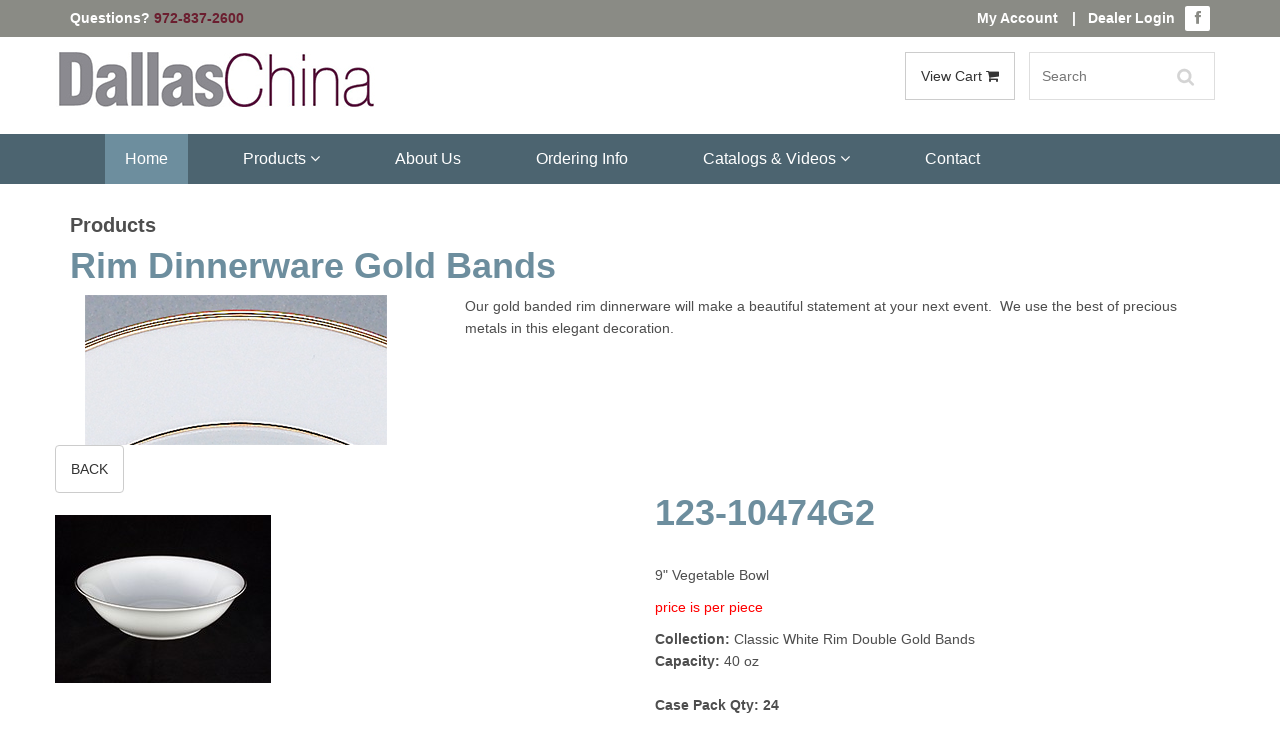

--- FILE ---
content_type: text/html
request_url: https://dallaschina.com/AWSProducts/3617-C-224-P-0/123-10474G2
body_size: 45094
content:
<!DOCTYPE html>
<html lang="en">
<head>
<!-- Already Current --><!-- Already Current -->

<title>123-10474G2</title>
<meta content="123-10474G2 123-10474G2" name="description" />
<meta content="Laser Etching Services, Restaurant dinnerware, Custom Dinnerware, Casual Dinnerware, China Dinnerware, custom ceramic plate, custom ceramic plates, custom china plates, custom china set, custom chinaware, custom dinnerware sets, custom dishes, custom fine china, custom restaurant plates, Everyday Dinnerware, Fine Dinnerware, Porcelain Blanks, China painting supplies, porcelain painting supplies, Square Dinnerware, vitrified porcelain dinnerware, china blanks, china dinnerware sets, porcelain dinnerware, porcelain blanks, restaurant dishware, restaurant quality dinnerware, catering dinnerware, ceramic dinnerware, banquet dinnerware manufacturers, banquet dinnerware suppliers, ceramic dinnerware suppliers, custom dinnerware manufacturers, custom dinnerware suppliers, porcelain ornament manufacturers, square dinnerware suppliers, vitrified porcelain dinnerware suppliers, vitrified porcelain dinnerware manufacturers, custom decorated dinnerware, custom decorated glassware, custom decorated mugs, custom dolomite products, custom glass products, custom stoneware products, custom terra cotta productes, decorative accessories, glass lamps, glass shades, glass vases, glassware, porcelain ornaments, porcelain tile, Vases, restaurant quality dinnerware sets, custom porcelain" name="keywords" />
 

	<meta charset="utf-8">
    <meta name="viewport" content="width=device-width, initial-scale=1.0">
	
	<!-- core CSS -->
    <link href="/css/bootstrap.min.css" rel="stylesheet">
    <link href="/css/font-awesome.min.css" rel="stylesheet">
    <link href="/css/animate.min.css" rel="stylesheet">
    <link href="/css/prettyPhoto.css" rel="stylesheet">
    <link href="/css/main.css" rel="stylesheet">
    <link href="/css/custom.css" rel="stylesheet">

    <!--[if lt IE 9]>
    <script src="/js/html5shiv.js"></script>
    <script src="/js/respond.min.js"></script>
    <![endif]-->       
    <link rel="shortcut icon" href="/favicon.ico">
    <link rel="apple-touch-icon-precomposed" sizes="144x144" href="/images/ico/apple-touch-icon-144-precomposed.png">
    <link rel="apple-touch-icon-precomposed" sizes="114x114" href="/images/ico/apple-touch-icon-114-precomposed.png">
    <link rel="apple-touch-icon-precomposed" sizes="72x72" href="/images/ico/apple-touch-icon-72-precomposed.png">
    <link rel="apple-touch-icon-precomposed" href="/images/ico/apple-touch-icon-57-precomposed.png">
    
    <link href="https://fonts.googleapis.com/css?family=Oswald" rel="stylesheet">
    
<script>
  (function(i,s,o,g,r,a,m){i['GoogleAnalyticsObject']=r;i[r]=i[r]||function(){
  (i[r].q=i[r].q||[]).push(arguments)},i[r].l=1*new Date();a=s.createElement(o),
  m=s.getElementsByTagName(o)[0];a.async=1;a.src=g;m.parentNode.insertBefore(a,m)
  })(window,document,'script','https://www.google-analytics.com/analytics.js','ga');

  ga('create', 'UA-68781185-1', 'auto');
  ga('send', 'pageview');

</script>

<link rel="canonical" href="https://dallaschina.com/AWSProducts/3617/123-10474G2" />          
<!-- JSON-LD markup generated by Google Structured Data Markup Helper. -->
<script type="application/ld+json">
{
  "@context" : "http://schema.org",
  "@type" : "LocalBusiness",
  "name" : "Dallas China",
  "image" : "https://dallaschina.com/images/logo.jpg",
  "telephone" : "(972) 837-2600",
  "address" : {
    "@type" : "PostalAddress",
    "streetAddress" : "3930 Sam Rayburn Hwy",
    "addressLocality" : "Mellisa",
    "addressRegion" : "TX",
    "addressCountry" : "USA",
    "postalCode" : "75454"
  },
  "openingHoursSpecification" : {
    "@type" : "OpeningHoursSpecification",
    "opens" : "8:00",
    "closes" : "17:00"
  },

"hasOfferCatalog": {

    "@type": "OfferCatalog",

    "name": "Dallas China",

    "itemListElement": [

      {

        "@type": "Offer",

        "itemOffered": {

          "@type": "Product",

          "name": "Custom Dinnerware",

          "description": "Our custom dinnerware is high-fired to give you a vitrified plate that will not absorb moisture.",

          "url": https://dallaschina.com/custom_decorated_dinnerware.asp,

          "priceRange": "$$"

        }

      },

      {

        "@type": "Offer",

        "itemOffered": {

          "@type": "Product",

          "name": "Personalized Dinnerware",

          "description": "Dallas China has top quality personalized dinnerware.",

          "url": https://dallaschina.com/personalized_dinnerware.asp,

          "priceRange": "$$"

        }

      },

      {

        "@type": "Offer",

        "itemOffered": {

          "@type": "Product",

          "name": "Restaurant Dinnerware",

          "description": "Our restaurant dinnerware is high-fired to give you a vitrified plate.",

          "url": https://dallaschina.com/restaurant_dinnerware.asp,

          "priceRange": "$$"

        }

      },

      {

        "@type": "Offer",

        "itemOffered": {

          "@type": "Product",

          "name": "China Painting Supplies",

          "description": "China Painting Supplies",

          "url": https://dallaschina.com/AWSCategories/c/141/China%20Painting%20Supplies,

          "priceRange": "$$"

        }

      },

      {

        "@type": "Offer",

        "itemOffered": {

          "@type": "Product",

          "name": "vitrified glass dinnerware",

          "description": "Vitrified Glass Dinnerware Sets.",

          "url": https://dallaschina.com/vitrified-glass-dinnerware-sets.asp,

          "priceRange": "$$"

        }

      }

    ]

  },
  "url" : "https://dallaschina.com/AWSProducts/3617-C-224-P-0/123-10474G2"
}
</script>





</head><!--/head-->

	<body class="homepage">
		
	    
	    <header id="header">
	        <div class="top-bar">
    <div class="container">
        <div class="col-sm-6 col-xs-12">
            <div class="top-number"><p>Questions? <a href="tel:9728372600">972-837-2600</a></p></div>
        </div>
        <div class="col-sm-6 col-xs-12">
           <div class="social">
                <ul class="top-number social-share">
                    <p class="pull-left myaccount">
                    	<a href="/asccustompages/welcome.asp">My Account</a>&nbsp;|&nbsp;&nbsp;&nbsp;<a href="/asccustompages/custwholesalelogin.asp">Dealer Login</a>
                    </p>  
                    <li><a href="https://www.facebook.com/dallas.china" target="_blank"><i class="fa fa-facebook"></i></a></li>
					                        
                </ul>
                
           </div>
        </div>
    </div>
</div>
<nav class="navbar navbar-inverse" role="banner">
    <div class="container">
	    <a class="navbar-brand" href="/"><img class="img-responsive" src="/images/logo.jpg" alt="Dallas China Custom Dinnerware"></a>
		<div class="pull-right cartbuttons">
								 
			 <a class="btn btn-default" style="vertical-align:top" href="/dallaschina/basket.asp" data-filter=".bootstrap">View Cart <i class="fa fa-shopping-cart" aria-hidden="true"></i></a>
	
	        <div class="search">
	            <form id="Search" Name="Search" role="search" method="post" action="/asccustompages/products.asp?isSearch=y">
					<table cellSpacing="0" cellPadding="0" width="95%" border="0" style="border-collapse: collapse">
					      	<tr>
							<td width="100%" align=right>
								<input type="text" name="SearchText" id="SearchText" placeholder="Search" class="form-control search_box">
							</td>
												 									
							<input type="hidden" name="hdnAdvancedSearch" value="1">
							</tr>
					</table>
	            </form>
	        </div>
		</div>
    </div>
    
	<div class="navbar-header">
	    <button type="button" class="navbar-toggle" data-toggle="collapse" data-target=".navbar-collapse">
	        <span class="sr-only">Toggle navigation</span>
	        <span class="icon-bar"></span>
	        <span class="icon-bar"></span>
	        <span class="icon-bar"></span>
	    </button>
	</div>
    
    <div class="navwrapper">
    	<div class="container">
	    	<div class="collapse navbar-collapse navbar-center">
			    <ul class="nav navbar-nav">
			        <li class="active"><a href="/">Home</a></li>
			        <li class="dropdown">
			            <a href="#" class="dropdown-toggle" data-toggle="dropdown">Products <i class="fa fa-angle-down"></i></a>
			            <ul class="dropdown-menu">
							<li class="dropdown">
<a href="" class="dropdown-toggle" data-toggle="dropdown">China Decorating Products<b class="caret"></b></a>
<ul class="dropdown-menu multi-level"><li class="dropdown-submenu">
<a href="/AWSCategories/c/141/China-Painting-Supplies" class="dropdown-toggle" data-toggle="dropdown">China Painting Supplies</a>
<ul class="dropdown-menu">
<li><a href="/AWSCategories/p/14/Books-Videos">Books & Videos</a></li>
<li><a href="/AWSCategories/p/28/Bottles-and-Containers">Bottles and Containers</a></li>
<li><a href="/AWSCategories/p/27/Brush-Holders">Brush Holders</a></li>
<li><a href="/AWSCategories/p/26/Brushes">Brushes</a></li>
<li><a href="/AWSCategories/p/29/Decals">Decals</a></li>
<li><a href="/AWSCategories/p/30/Easels-Stands">Easels & Stands</a></li>
<li><a href="/AWSCategories/p/20/Gold-Precious-Metals">Gold & Precious Metals</a></li>
<li><a href="/AWSCategories/p/21/OilsMediumsSolvents">Oils/Mediums/Solvents</a></li>
<li><a href="/AWSCategories/c/22/Paints-Fired">Paints - Fired</a></li>
<li><a href="/AWSCategories/p/23/Paints-Nonfired">Paints - Nonfired</a></li>
<li><a href="/AWSCategories/p/31/Palettes">Palettes</a></li>
<li><a href="/AWSCategories/p/32/Papers">Papers</a></li>
<li><a href="/AWSCategories/p/25/Premixed-Enamels">Premixed Enamels</a></li>
<li><a href="/AWSCategories/p/33/Tools">Tools</a></li>
</ul>
</li>
<li class="dropdown-submenu">
<a href="/AWSCategories/c/239/Custom-Decals" class="dropdown-toggle" data-toggle="dropdown">Custom Decals</a>
<ul class="dropdown-menu">
<li><a href="/AWSCategories/p/199/Digital-Decals">Digital Decals</a></li>
<li><a href="/AWSCategories/p/240/Screen-Printed-Decals">Screen Printed Decals</a></li>
</ul>
</li>
<li><a href="/AWSCategories/p/265/Gift-Certificates">Gift Certificates</a></li>
<li class="dropdown-submenu">
<a href="/AWSCategories/c/140/Glass-Products" class="dropdown-toggle" data-toggle="dropdown">Glass Products</a>
<ul class="dropdown-menu">
<li><a href="/AWSCategories/p/37/Glass-Lamps">Glass Lamps</a></li>
<li><a href="/AWSCategories/p/38/Glass-Shades">Glass Shades</a></li>
<li><a href="/AWSCategories/p/36/Glass-Vases">Glass Vases</a></li>
<li><a href="/AWSCategories/p/135/Lamp-Parts">Lamp Parts</a></li>
</ul>
</li>
<li class="dropdown-submenu">
<a href="/AWSCategories/c/255/Kilns-and-Kiln-Supplies" class="dropdown-toggle" data-toggle="dropdown">Kilns and Kiln Supplies</a>
<ul class="dropdown-menu">
<li><a href="/AWSCategories/p/16/Paragon-Kilns">Paragon Kilns</a></li>
<li><a href="/AWSCategories/p/18/Kiln-Supplies">Kiln Supplies</a></li>
</ul>
</li>
<li><a href="/AWSCategories/p/1/New-Products">New Products</a></li>
<li class="dropdown-submenu">
<a href="/AWSCategories/c/298/Porcelain-Blanks" class="dropdown-toggle" data-toggle="dropdown">Porcelain Blanks</a>
<ul class="dropdown-menu">
<li><a href="/AWSCategories/p/42/Bath-Accessories">Bath Accessories</a></li>
<li><a href="/AWSCategories/p/166/Bells">Bells</a></li>
<li><a href="/AWSCategories/p/44/Boxes">Boxes</a></li>
<li><a href="/AWSCategories/p/45/Childrens-Items">Childrens Items</a></li>
<li><a href="/AWSCategories/p/46/Clocks">Clocks</a></li>
<li><a href="/AWSCategories/c/241/Closeouts">Closeouts</a></li>
<li><a href="/AWSCategories/c/257/Cups-Mugs-and-Steins">Cups Mugs and Steins</a></li>
<li><a href="/AWSCategories/p/47/Desk-Accessories">Desk Accessories</a></li>
<li><a href="/AWSCategories/p/49/Drawer-Fan-Pulls">Drawer & Fan Pulls</a></li>
<li><a href="/AWSCategories/p/132/Figurines">Figurines</a></li>
<li><a href="/AWSCategories/p/9/Holiday-Ornaments">Holiday Ornaments</a></li>
<li><a href="/AWSCategories/p/131/Jewelry">Jewelry</a></li>
<li><a href="/AWSCategories/p/50/Novelties">Novelties</a></li>
<li><a href="/AWSCategories/p/51/Photo-Frames">Photo Frames</a></li>
<li><a href="/AWSCategories/p/59/Plates">Plates</a></li>
<li><a href="/AWSCategories/p/35/Porcelain-Bisque">Porcelain Bisque</a></li>
<li><a href="/AWSCategories/p/39/Porcelain-Lamps">Porcelain Lamps</a></li>
<li><a href="/AWSCategories/c/137/Serving-Accessories">Serving Accessories</a></li>
<li><a href="/AWSCategories/p/63/Switch-Plates">Switch Plates</a></li>
<li><a href="/AWSCategories/p/40/Tiles-Frames">Tiles & Frames</a></li>
<li><a href="/AWSCategories/p/61/Trays">Trays</a></li>
<li><a href="/AWSCategories/p/53/Vases">Vases</a></li>
</ul>
</li>
<li><a href="/AWSCategories/p/193/Schools-for-China-Painting">Schools for China Painting</a></li>
<li><a href="/AWSCategories/p/208/Weekly-Specials">Weekly Specials</a></li>
</ul>
</li>
<li class="dropdown">
<a href="" class="dropdown-toggle" data-toggle="dropdown">Dinnerware - Fine Dining - Special Events - Restaurant<b class="caret"></b></a>
<ul class="dropdown-menu multi-level"><li class="dropdown-submenu">
<a href="/AWSCategories/c/286/Aroma-Mugs" class="dropdown-toggle" data-toggle="dropdown">Aroma Mugs</a>
<ul class="dropdown-menu">
<li><a href="/AWSCategories/p/287/Aroma-Coffee-Mugs">Aroma Coffee Mugs</a></li>
<li><a href="/AWSCategories/p/289/Aroma-Glassware">Aroma Glassware</a></li>
<li><a href="/AWSCategories/p/309/Aroma-Mugs-Custom-Decoration">Aroma Mugs - Custom Decoration</a></li>
</ul>
</li>
<li><a href="/AWSCategories/p/285/Buffet-Service">Buffet Service</a></li>
<li class="dropdown-submenu">
<a href="/AWSCategories/c/253/Fine-Dining" class="dropdown-toggle" data-toggle="dropdown">Fine Dining</a>
<ul class="dropdown-menu">
<li><a href="/AWSCategories/p/290/Aquatic">Aquatic</a></li>
<li><a href="/AWSCategories/p/284/Coupe-Shape-Undecorated">Coupe Shape Undecorated</a></li>
<li><a href="/AWSCategories/p/262/Ivory-Rim-Undecorated">Ivory Rim Undecorated</a></li>
<li><a href="/AWSCategories/p/263/Ivory-Rim-With-Gold-Trim">Ivory Rim With Gold Trim</a></li>
<li><a href="/AWSCategories/p/232/Lillyana-Dinnerware">Lillyana Dinnerware</a></li>
<li><a href="/AWSCategories/p/291/Matrix">Matrix</a></li>
<li><a href="/AWSCategories/p/230/Rhiannon-Gold-Dinnerware">Rhiannon Gold Dinnerware</a></li>
<li><a href="/AWSCategories/p/231/Rhiannon-Platinum-Dinnerware">Rhiannon Platinum Dinnerware</a></li>
<li><a href="/AWSCategories/p/224/Rim-Dinnerware-Gold-Bands">Rim Dinnerware Gold Bands</a></li>
<li><a href="/AWSCategories/p/226/Rim-Dinnerware-Platinum-Bands">Rim Dinnerware Platinum Bands</a></li>
<li><a href="/AWSCategories/p/221/Rim-Dinnerware-Undecorated">Rim Dinnerware Undecorated</a></li>
<li><a href="/AWSCategories/p/292/Royal-Lace">Royal Lace</a></li>
<li><a href="/AWSCategories/p/259/Special-Shapes">Special Shapes</a></li>
<li><a href="/AWSCategories/p/233/Square-Dinnerware-Black">Square Dinnerware Black</a></li>
<li><a href="/AWSCategories/p/227/Square-Dinnerware-White">Square Dinnerware White</a></li>
<li><a href="/AWSCategories/p/295/Translucent">Translucent</a></li>
<li><a href="/AWSCategories/p/229/Triangle-Dinnerware">Triangle Dinnerware</a></li>
</ul>
</li>
<li class="dropdown-submenu">
<a href="/AWSCategories/c/267/Flatware-Stainless-Steel" class="dropdown-toggle" data-toggle="dropdown">Flatware - Stainless Steel</a>
<ul class="dropdown-menu">
<li><a href="/AWSCategories/c/268/Barenthal-Stainless">Barenthal - Stainless</a></li>
</ul>
</li>
<li><a href="/AWSCategories/p/294/Glassware">Glassware</a></li>
<li class="dropdown-submenu">
<a href="/AWSCategories/c/274/MicroWire-Baskets" class="dropdown-toggle" data-toggle="dropdown">MicroWire Baskets</a>
<ul class="dropdown-menu">
<li><a href="/AWSCategories/p/275/Baskets-For-Dishware">Baskets For Dishware</a></li>
<li><a href="/AWSCategories/p/277/Baskets-for-Flatware-and-Misc">Baskets for Flatware and Misc.</a></li>
<li><a href="/AWSCategories/p/276/Baskets-for-GlasswareCups">Baskets for Glassware/Cups</a></li>
</ul>
</li>
<li class="dropdown-submenu">
<a href="/AWSCategories/c/254/Restaurant-Dinnerware" class="dropdown-toggle" data-toggle="dropdown">Restaurant Dinnerware</a>
<ul class="dropdown-menu">
<li><a href="/AWSCategories/p/261/Paris-Restaurant-Dinnerware">Paris Restaurant Dinnerware</a></li>
<li><a href="/AWSCategories/c/299/International-Tableware">International Tableware</a></li>
<li><a href="/AWSCategories/c/296/Closeout-Restaurant-Items">Closeout Restaurant Items</a></li>
</ul>
</li>
<li class="dropdown-submenu">
<a href="/AWSCategories/c/279/Stolzle-Fine-Crystal" class="dropdown-toggle" data-toggle="dropdown">Stolzle Fine Crystal</a>
<ul class="dropdown-menu">
<li><a href="/AWSCategories/p/281/Encore">Encore</a></li>
<li><a href="/AWSCategories/p/282/Uptown">Uptown</a></li>
<li><a href="/AWSCategories/p/280/Weinland">Weinland</a></li>
</ul>
</li>
</ul>
</li>
<li><a href="/AWSCategories/p/293/Laser-Etched-Products">Laser Etched Products</a></li>


			            </ul>
			        </li>	        
			        <li><a href="/au.asp">About Us</a></li>
			        <li><a href="/oi.asp">Ordering Info</a></li>
			        <li class="dropdown">
			            <a href="" class="dropdown-toggle" data-toggle="dropdown">Catalogs &amp; Videos <i class="fa fa-angle-down"></i></a>
			            <ul class="dropdown-menu">
			                <li><a href="/crform.asp">Catalogs</a></li>
							<li><a href="/videos.asp">Videos</a></li>
			                <li><a href="/asccustompages/catalogorder.asp">Catalog Quick Order</a></li>
			            </ul>
			        </li>	   
			        <li><a href="/contactus.asp">Contact</a></li>
			    </ul>
			</div>
		</div>
    </div>
</nav>
   
	    </header>
	    	
	    	


		<div class="container mbottom20 mtop50 template">
			<div class="col-md-12">			
				<h2>Products</h2>
					<p><!-- Already Current -->

<head>
<!-- link to magiczoomplus.css file -->
<link href="/asccart/zoomNEW/magiczoomplus.css" rel="stylesheet" type="text/css" media="screen"/>
<!-- link to magiczoomplus.js file -->
<script src="/asccart/zoomNEW/magiczoomplus.js" type="text/javascript"></script>

<!-- START PINTEREST.COM CODE -->
<script type="text/javascript">
(function() {
    window.PinIt = window.PinIt || { loaded:false };
    if (window.PinIt.loaded) return;
    window.PinIt.loaded = true;
    function async_load(){
        var s = document.createElement("script");
        s.type = "text/javascript";
        s.async = true;
        s.src = "http://assets.pinterest.com/js/pinit.js";
        var x = document.getElementsByTagName("script")[0];
        x.parentNode.insertBefore(s, x);
    }
    if (window.attachEvent)
        window.attachEvent("onload", async_load);
    else
        window.addEventListener("load", async_load, false);
})();
</script>
<!-- STOP PINTEREST.COM CODE -->

<!-- START FACEBOOK CODE -->
<div id="fb-root"></div>
<script>(function(d, s, id) {
  var js, fjs = d.getElementsByTagName(s)[0];
  if (d.getElementById(id)) {return;}
  js = d.createElement(s); js.id = id;
  js.src = "//connect.facebook.net/en_US/all.js#xfbml=1";
  fjs.parentNode.insertBefore(js, fjs);
}(document, 'script', 'facebook-jssdk'));</script>
<!-- STOP FACEBOOK CODE -->
</head>
<!-- Already Current -->
<!-- INCLUDE FILE="lib/dbfuncs.asp" -->

<SCRIPT LANGUAGE = "JavaScript">
<!--
// the following determines where the submit button will take the user depending on which one he clicked.

function setTarget(theForm,target,Category,navParent){ 
	// the next 3 lines are the main lines of this script
	//remember to leave action field blank when defining the form 	
	//go to the basket page from the regular checkout button
	if(target == 0) {
		if (Category == "999999999") {
			theForm.action="https://dallaschina.com/dallaschina/Basket.asp?fav=0&navParentID="+navParent+"&affID=&RegistryID=";
			//alert("in if");
			//return false;
		} else {
			theForm.action="https://dallaschina.com/dallaschina/Basket.asp?fav=0&navParentID="+navParent+"&categoryID="+Category+"&affID=&RegistryID=";
			//alert("in else");
			//return false;
		}
	} 
	
	//go to the registry
	if(target == 1) {
		theForm.action="/asccustompages/registrybasket.asp?navParentID="+navParent+"&categoryid="+Category+"&affID=&RegistryID=&s=1&task=ADD";
	}
}
//-->
</SCRIPT>


<script language="javascript">
// DO NOT REMOVE THESE FUNCTIONS!
// these have to be here because of the "checkbox changes the price displayed" that
// is on display 1
function clearCheckboxes() {
}
function jChangePrice(prodID,what,jPrice,attID,xText) {
}
function openSecureWindow(){
	window.open("/asccart/ProductIncludes/freeshippingbyproductmessage.asp","",'width=500,height=500,titlebar=no,location=no,status=no,resizable=no,scrollbars=Yes,toolbar=no,directories=no,location=no,menubar=no,copyhistory=no');		
}
</script>

  
<link href="/asccart/securedline/css/ProductsCategoriesOnly.css" rel="stylesheet">  
<link href="/asccart/securedline/css/buttons.css" rel="stylesheet">  


<link rel="stylesheet" type="text/css" href="https://dallaschina.com/dallaschina/asccart/js/shadowbox/shadowbox.css">
<script type="text/javascript" src="https://dallaschina.com/dallaschina/asccart/js/shadowbox/shadowbox.js"></script>
<script type="text/javascript">
	Shadowbox.init();
</script>

	
	
	<!--div class="container"-->
	
	
	
	<!--include file="incLargePics.asp"-->
	<style type="text/css">
		.thumbnail{
		position: relative;
		z-index: 0;
		}
		.thumbnail:hover{
		background-color: transparent;
		z-index: 50;
		}
		.thumbnail span{ /*CSS for enlarged image*/
		position: absolute;
		background-color: ;
		padding: 5px;
		left: 50px; /*position where enlarged image should offset horizontally */
		border: 1px solid black;
		visibility: hidden;
		color: black;
		text-decoration: none;
		}
		.thumbnail span img{ /*CSS for enlarged image*/
		border-width: 0;
		padding: 2px;
		}
		.thumbnail:hover span{ /*CSS for enlarged image on hover*/
		visibility: visible;
		top: -10px;
		left: 50px; /*position where enlarged image should offset horizontally */
		}
		.thumbnail div.link{ 
		position: absolute;
		left: 5px;
		text-decoration: underline;
		cursor:pointer;
		cursor:hand;
		}
	</style>
	
	<style type="text/css">
		.thumbnail2{
		position: relative;
		z-index: 0;
		}
		.thumbnail2:hover{
		background-color: transparent;
		z-index: 50;
		}
		.thumbnail2 span{ /*CSS for enlarged image*/
		position: absolute;
		background-color: ;
		padding: 5px;
		right: 50px; /*position where enlarged image should offset horizontally */
		border: 1px solid black;
		visibility: hidden;
		color: black;
		text-decoration: none;
		}
		.thumbnail2 span img{ /*CSS for enlarged image*/
		border-width: 0;
		padding: 2px;
		}
		.thumbnail2:hover span{ /*CSS for enlarged image on hover*/
		visibility: visible;
		top: -10px;
		right: 50px; /*position where enlarged image should offset horizontally */
		}
		.thumbnail2 div.link{ 
		position: absolute;
		left: 5px;
		text-decoration: underline;
		cursor:pointer;
		cursor:hand;
		}
	</style>	
	<script type="text/javascript" language="javascript">
	function swapImage(imagePath){
		var largeImageElement = document.getElementById('awscartlargecategoryImage');
		largeImageElement.src = imagePath
	}
</script>

	            <div id="awscategoryheaderdisplay">
					<h1>Rim Dinnerware Gold Bands</h1>
				</div>
			
					<div class="col-md-12">
						<div class="row">
						<div class="col-md-4">	
								
						
							<div id="awscartcategoryphotosproductlisting">
							
									
									<img alt="Rim Dinnerware Gold Bands" title="Rim Dinnerware Gold Bands" class="img-responsive" id="awscartlargecategoryImage" src="https://dallaschina.com/asccustompages/UploadedFiles/CategoryImages/rQGef-ejDbP-tbBdl-Gold Rim closeup for web.jpg" border="0">
									<div class="clearfix"></div>
									
							</div>
						</div>
						<div class="col-md-8">
							
										<div class="categorydescriptionproductlisting">
<p>Our gold banded rim dinnerware&nbsp;will make a beautiful statement at your next event.&nbsp; We use the best of precious metals in this elegant decoration.</p></div>
									
						</div>
						</div>
					</div>
				
		
		
		<div class="row">
		<div class="col-md-12">
		<div class="row">
		
		
		
				<script language="javascript">
				<!--
			   	function RequireTextFields(theForm) {
					var t, ary, objField;
					t = theForm.textFieldsRequired.value;
					if (t.length > 0) {
						ary = t.split(',');
						for(i=0;i<ary.length;i++) {
							fields = ary[i].split('|');
							eval('objField = theForm.'+fields[0]+';');
							if(objField.value.length == 0) {
								alert('"' + fields[1]+'" is a required field.');
								objField.focus();
								return false;
							}
						}
					}
					return true;
				}
			
				function Form1_Validator(theForm) {
					// look for quantity
					for (iqty=0; iqty<theForm.elements.length; iqty++) {
						var ElName = theForm[iqty].name;
						var qty = ElName.indexOf("QTY_");
						if (qty == 0) {
							if (theForm[iqty].value == "" || theForm[iqty].value == 0) {
								alert("Please enter a value for the \"Quantity\" field.");
				    			theForm[iqty].focus();
				    			return false;
							}
							if (theForm[iqty].value.length > 5) {
								alert("Please enter at most 5 characters in the \"Quantity\" field.");
								theForm[iqty].focus();
				    			return false;
							}
							
								var checkOK = "0123456789-,";
							
													
							var checkStr = theForm[iqty].value;							
							var allValid = true;
							for (i = 0;  i < checkStr.length; i++) {
								ch = checkStr.charAt(i);
								
								var foundmatch = false;
								for (cx = 0;  cx < checkOK.length; cx++) {
									chr = checkOK.charAt(cx);
									if (ch == chr) {
										foundmatch = true;
										break;
									}								
								}
								
								if (!foundmatch) {
									allValid = false;
									break;								
								}								
							}
							
							if (!allValid) {
								alert("Please enter only whole numbers in the \"Quantity\" field. Decimals are not allowed.");
								theForm[iqty].focus();
								return false;
							}
						} // end of if qty == 0
					} // end of loop looking for qty_	
					
					
					// look for terms and conditions
					for (itac=0; itac<theForm.elements.length; itac++) {
						var jElName = theForm[itac].name;
						var jtac = jElName.indexOf("TAC_");
						
						if (jtac == 0) {
							if (!theForm[itac].checked) {
								alert("Please agree to the terms and conditions.");
								return false;
							}
						}
					}
				  	
					if (document.getElementById('hdnGCProductCustomerEntersAmount')) {
						if (theForm.Price.value == "") {
							alert('Amount Required');
							theForm.Price.focus();
							return false;
						} else {
							if (!isNumber(theForm.Price.value)) {
								alert('Amount Must Be Numeric');
								theForm.Price.focus();
								return false;
							} else {
								if (parseFloat(theForm.Price.value) < 0) {
									alert('Amount Must Be Greater Than 0');
									theForm.Price.focus();
									return false;
								}
							}
						}
					}	
					

					// look for multi-product discounts
					for (impd=0; impd<theForm.elements.length; impd++) {
						var mpdElName = theForm[impd].name;
						var jmpd = mpdElName.indexOf("cbxMultiProductDiscount_");
						
						// find any multi-product discount checkbox that was checked
						if (jmpd == 0) {
							// this multi-product discount checkbox was checked
							var arrJMPD = mpdElName.split("_");
							var jmpdID = arrJMPD[1];
							if (theForm[impd].checked) {						
							
								// look for any attributes
								for (mpdAttributes=0; mpdAttributes<theForm.elements.length; mpdAttributes++) {
									var mpdAttributeName = theForm[mpdAttributes].name;
									var isMPDAttribute = mpdAttributeName.indexOf("MPDAttr_");
									
									// found an attribute
									if (isMPDAttribute == 0) {
										
										// determine attribute type
										var arrMPDAttributeName = mpdAttributeName.split("_");
										var mpdAttributeType = arrMPDAttributeName[1];
										
										switch(mpdAttributeType) {
											case "select":											
												// make sure the d/d if for this mpd ID number
												var forThisAttribute = mpdAttributeName.indexOf("MPDAttr_select_" + jmpdID);
												if (forThisAttribute == 0) {
												
	        										if (eval("theForm." + mpdAttributeName + ".value") == '') {
														alert('Selection Required for Additional Item');
														eval("theForm." + mpdAttributeName + ".focus()");
														return false;
													}
													
												}
        										break;									
										}
										
									}
							
								}			
								
							} else {
								// this multi-product discount checkbox was not checked
								var arrJMPD = mpdElName.split("_");
								var jmpdID = arrJMPD[1];
								
								// look for any attributes
								for (mpdAttributesUnchecked=0; mpdAttributesUnchecked < theForm.elements.length; mpdAttributesUnchecked++) {
									var mpdUncheckedAttributeName = theForm[mpdAttributesUnchecked].name;
									
									var isUncheckedMPDAttribute = mpdUncheckedAttributeName.indexOf("MPDAttr_");
									if (isUncheckedMPDAttribute == 0) {
										
										// determine attribute type
										arrUncheckedMPDAttribute = mpdUncheckedAttributeName.split("_");
										var UncheckedAttributeType = arrUncheckedMPDAttribute[1];
										
										// found an attribute
										if (mpdUncheckedAttributeName.indexOf("MPDAttr_" + UncheckedAttributeType + "_" + jmpdID + "_") == 0) {
										
											switch(UncheckedAttributeType.toLowerCase()) {
											
												case "text":
													if (eval("theForm." + mpdUncheckedAttributeName + ".value") !== '') {
														alert("Text invalid for additional item that is not selected");
														eval("theForm." + mpdUncheckedAttributeName + ".focus()");
														return false;
													}
													break;
												
												case "select":
													if (eval("theForm." + mpdUncheckedAttributeName + ".value") !== '') {
														alert("Selection invalid for additional item that is not selected");
														eval("theForm." + mpdUncheckedAttributeName + ".focus()");
														return false;
													}
													break;
												
											}
											
										}
									
									}									

								}

							}			
													
						}
					
					}						
					
					if (!RequireTextFields(theForm)) {
						return false;
				  	}	
				
					return true;
				}
				
				function isNumber(n) {
	  				return !isNaN(parseFloat(n)) && isFinite(n);
				}


				//-->
				</script>
				
			    <Form ACTION="https://dallaschina.com/dallaschina/Basket.asp?fav=0&categoryid=224
			    &RegistryID=" METHOD="POST" 
			    
			   		 onsubmit="return Form1_Validator(this)" 
			    
			     language="JavaScript" name="Form1" target="_top">
				<INPUT type="hidden" value="100" name="displayNumber">
				<INPUT type="hidden" value="" name="fcap">
			    
			

				<INPUT TYPE="hidden" NAME="FG" VALUE="">
														
							<div><a href='/AWSCategories/p/224/Rim-Dinnerware-Gold-Bands' class='btn btn-default btn-AWScartlinkbutton'>BACK</a></div>
<div class="AWSProductLeft">
	<input type="hidden" name="ProdID_3617_1" value="3617">
	<input type="hidden" name="IsGCProduct_3617_1" value="False">
	<input type="hidden" name="isSubscriptionProduct_3617_1" value="False">
	<input type="hidden" name="isNoShippingInformationRequiredProduct_3617_1" value="False">
	<input type="hidden" name="ProdName_3617_1" value="123-10474G2">
	
	<input type="hidden" name="PurchasePagingNumber_3617_1" value="0">
	
	<div class='AWSTextAboveLargePicResponsive'>
</div><br>
		<div>
		<img alt='123-10474G2' title='123-10474G2' src='https://dallaschina.com/asccustompages/uploadedfiles/ProductImages/YyFyb-NsdEo-ndHVT-P4074566.JPG'  border='0' class='img-responsive'>

		</div>
	
		<div class="clearfix"></div>
	
	
	
</div>


<div class="AWSProductRight">
	<h1>123-10474G2</h1>
	<input type="hidden" name="ProductCode_3617_1" value="123-10474G2">
	
	<br>
<p>9" Vegetable Bowl</p>
<p><span style="color: rgb(255, 0, 0);">price is per piece</span></p>
<div><span style="font-weight: bold;">Collection: </span>Classic White Rim Double Gold Bands<br />
	<span style="font-weight: bold;">Capacity: </span>40 oz<br />
	<br />
	<span style="font-weight: bold;">Case Pack Qty: 24</span><br />
	<span style="font-weight: bold;">Case Weight: </span>25 lbs<br />
	<br />
	</div>
<div>?</div>  <br>
			<div>
				
			</div>
		
    <div>    
	    <hr class="price">
	    <h4 class="price"><table class="awspricerangetable" id="AutoNumber1">
	<!-- range row -->
	<tr>
		
		<th>1-11</th>
		
			<th>12-23</th>
		
			<th>24 +</th>
		
	</tr>
	<!-- price row -->
	<tr>
		<td>
		<span name="rangeCount_3617_1" id="rangeCount_3617_1">
		$10.92
		</span>
		&nbsp;</td>
		
			<td><span name="rangeCount_3617_2" id="rangeCount_3617_2">
			$9.47</span>     													
			&nbsp;</td>
		
			<td><span name="rangeCount_3617_3" id="rangeCount_3617_3">
			$7.28</span>    													
				&nbsp;</td>
		
	</tr>
</table>


	<input type="hidden" id="jRangeCount_3617" name="jRangeCount_3617" value="2">
	<input type="hidden" id="MatrixType_3617" name="MatrixType_3617" value="">
	<input type="hidden" id="UsePricingMatrixRetailDiscount_3617" name="UsePricingMatrixRetailDiscount_3617" value="n">
	<input type="hidden" id="UsePricingMatrixRetailDiscountPrice_3617" name="UsePricingMatrixRetailDiscountPrice_3617" value="">

<input type="hidden" id="AdditionalProductFeeCount" name="AdditionalProductFeeCount" value="0">

<input type="hidden" id="BasketQuantityEditable_3617" name="BasketQuantityEditable_3617" value="y">



</h4>
	    <hr class="price">    
    </div>
	
	<div>
				
	</div>
	<div>
								Qty&nbsp;<input name="QTY_3617_1" size="1" value="1" style="fontsize: 8pt;" maxlength="5">
							 Each</div>
			<input type="hidden" name="Shipping" value="0">
			
							<div><font color=RED><b><b><font color=red >Freight charges will be applied<br>to your total for shipping costs</b></font></b></font></div>
						
		
		<script language="javascript">
			function NAMultiShipTo() {
				if(document.all.cboMultiShipTo.selectedIndex!=0) {
					document.all.txtMultiShipTo.value="N/A";
				} else {
					document.all.txtMultiShipTo.value="";
				}
			}	   			
		</script>
       	<input type="hidden" name="specialreturnURl" value="">
		<input type="hidden" name="task" value="Add">
		
		
				
				<div class="col-md-6 PurchaseButtonPlacement">
					
						<input type="submit" class="AWSpurchasebutton" value="Purchase" onClick="setTarget(this.form,0,224,0)">					
					
				</div>
				<div class="clearfix"></div>	
</div>

<div class="clearfix"></div>

<div class="col-md-12 AWSProductBottom">
	
</div>



	<script type="application/ld+json">
		{
			"@context": "https://schema.org/",
			"@type": "Product",
			
				"description": "
<p>9' Vegetable Bowl</p>
<p><span style='color: rgb(255, 0, 0);'>price is per piece</span></p>
<div><span style='font-weight: bold;'>Collection: </span>Classic White Rim Double Gold Bands<br />
	<span style='font-weight: bold;'>Capacity: </span>40 oz<br />
	<br />
	<span style='font-weight: bold;'>Case Pack Qty: 24</span><br />
	<span style='font-weight: bold;'>Case Weight: </span>25 lbs<br />
	<br />
	</div>
<div>?</div>  ",
			
				"sku": "123-10474G2",
			
				"image": "https://dallaschina.com/asccustompages/uploadedfiles/ProductImages/YyFyb-NsdEo-ndHVT-P4074566.JPG",
			
			"name": "123-10474G2",
			"offers": {
				"@type": "Offer",
				"url": "https://dallaschina.com/AWSProducts/3617-C-224-P-0/123-10474G2",
				"priceCurrency": "USD",
				"price": "10.92",
				"priceValidUntil": "2026-01-21",
				"itemCondition": "https://schema.org/NewCondition"
				
					,"availability": "https://schema.org/InStock"
				
			}			
		}
	</script>

							
							
			</form>
					
				
			
			</div>
			</div>
			</div>
			   
			


	<!--/div-->

</p>
				</div>
		</div>
		<div class="clearfix"></div>
		</b>
	  		 <section id="bottom">
	<div class="container wow fadeInDown" data-wow-duration="1000ms" data-wow-delay="600ms">
		<div class="col-md-3 col-sm-6">
			<div class="widget">
				<h3>Customer Service</h3>
				<ul>
					<li><a href="/contactus.asp">Contact Us</a></li>
					<li><a href="/asccustompages/orders.asp">Order Status</a></li>
					<li><a href="/asccustompages/welcome.asp">My Account</a></li>
					<li><a href="/oi.asp">Ordering Info</a></li>
				</ul>
			</div>    
		</div>

		<div class="col-md-2 col-sm-6">
			<div class="widget">
				<h3>Company Info</h3>
				<ul>
					<li><a href="/au.asp">About Us</a></li>
					<li><a href="/cpi.asp">China Paint Supplies</a></li>
					<li><a href="/cpi.asp">China Painting Ideas</a></li>
					<li><a href="/ds.asp">Decorating Services</a></li>
					<li><a href="/cp.asp">Custom Products</a></li>
					<li><a href="/pdfs/Dallas-China-2018-Catalog-rev.pdf" target="_blank">Custom Dinnerware Brochure</a></li>
				</ul>
			</div>    
		</div>

		<div class="col-md-3 col-sm-6">
			<div class="widget">
				<div class="mbottom30"></div>
				<ul>
					<li><a href="/li.asp">Affiliate Links</a></li>
					<li><a href="/asccustompages/htmlcataloga">Product List</a></li>
					<li><a href="/sm.asp">Sitemap</a></li>
					<li><a href="/links.asp">Links</a></li>
				</ul>
			</div>    
		</div>

		<div class="col-md-4 col-sm-6">
			<div class="widget">
				<h3>Dallas China, INC.</h3>
				<ul>
					<li>
						<a href="/asccustompages/categories.asp?categoryID=252">China / Dinnerware</a>, <a href="/AWSCategories/c/141/China-Painting-Supplies">China Paint Supplies</a>, <a href="/asccustompages/products.asp?categoryID=293">Laser Etched Products</a>
					</li>
					<li><a href="tel:9728372600">Ph: (972) 837-2600</a> | <a href="tel:9724694010">Ph: (972) 469-4010</a></li>
					<li><a href="tel:903-227-8341">Ph: (903) 227-8341</a> | Fax: (469) 712-7651</li>

					<li>4160 State Hwy 121 N | Bonham, TX 75418</li>
					<li>
						<small>Copyright 2026 | <a href="https://ambitiousdesign.com" target="_blank">Tulsa Web Design</a> | <a href="https://ambitiousdesign.com/tulsa-web-services/search-engine-internet-marketing-seo/" target="_blank">Tulsa SEO</a></small>
					</li>
				</ul>
			</div>
			<div id="mailinglist">
			<img src="/images/envelope.png" class="envelope" alt="China Paint Supplies">
			<h3>Mailing List Sign Up</h3>
			<p>enter email:</p>
			<!-- BEGIN: Constant Contact Bubble Opt-in Email List Form -->
				<form name="ccoptin" action="https://visitor.constantcontact.com/d.jsp" target="_blank" method="post" >
				<input type="text" name="ea" size="14" value="" ><input value="Join" type="image" src="/images/mailingsubmit.jpg" >
				<input type="hidden" name="m" value="1102365168412">
				<input type="hidden" name="p" value="oi">
				</form>
			<!-- END: Constant Contact Bubble Opt-in Email List Form -->
			</div>
		</div>
	</div>
</section>
    
<footer id="footer" class="midnight-blue">
	<div class="container">
			<div class="col-sm-12">
				<p>Dallas China is your online source for custom decorated dinnerware, <a href="/banquet_plates_banquet_plate.asp" title="banquet plates">banquet plates</a>, <a href="/casual_dinnerware.asp" title="Casual Dinnerware">Casual Dinnerware</a>, <a href="/ceramic_dinnerware.asp" title="Ceramic Dinnerware">Ceramic Dinnerware</a>, <a href="/everyday_dinnerware.asp" title="Everyday Dinnerware">Everyday Dinnerware</a>, <a href="/porcelain_dinnerware.asp" title="Porcelain Dinnerware">Porcelain Dinnerware</a>, <a href="/rental_dinnerware.asp" title="Rental Dinnerware">Rental Dinnerware</a>, <a href="/restaurant_dinnerware.asp" title="Restaurant Dinnerware">Restaurant Dinnerware</a>, <a href="/square_dinerware.asp" title="Square Dinnerware">Square Dinnerware</a>, and porcelain blanks. Check out our <a href="/china_dinnerware.asp">China Dinnerware</a> line of products plus our <a href="/custom_decorated_dinnerware.asp" title="Custom Decorated Dinnerware">Custom Made Dinnerware and Decorated Dinnerware</a>. Also, we offer  <a href="/AWSCategories/c/141/China%20Painting%20Supplies">china painting supplies</a>, <a href="https://dallaschina.com/personalized_dinnerware.asp">personalized dinnerware</a> and porcelain painting supplies for your convenience.&nbsp; Our <a href="/AWSCategories/c/141/China%20Painting%20Supplies">china paint supplies</a> offer books, videos, brushes, decals, easels, stands and more! So, for all your China Dinnerware, Custom Dinnerware, Fine Dinnerware, Square Dinnerware, Casual Dinnerware, and Everyday Dinnerware, see Dallas China! We are excited to offer our latest addition to our services is <a href="/laser-etching.asp">laser etching</a>!<br>We are pleased to serve as your banquet dinnerware manufacturers, banquet dinnerware suppliers, ceramic dinnerware suppliers, custom dinnerware manufacturers, custom dinnerware suppliers, square dinnerware suppliers, <a href="/vitrified-glass-dinnerware-sets.asp">vitrified porcelain dinnerware suppliers</a>, vitrified porcelain dinnerware manufacturers, and more. In addition to our custom dinnerware offering, we offer custom china plates and <a href="/AWSCategories/p/260/Banquet-Weight-Dinnerware">restaurant dinnerware</a> sets. <a href="/custom-china.asp">Custom China</a></p>
			</div>
	</div>
</footer>
<script src="/js/jquery.js"></script>
<script src="/js/bootstrap.min.js"></script>
<script src="/js/jquery.prettyPhoto.js"></script>
<script src="/js/jquery.isotope.min.js"></script>
<script src="/js/main.js"></script>
<script src="/js/wow.min.js"></script>

    
    
<!---There is probably a cleaner way to program the javascript below but this is all I knew to do to get 4 extra sliders working on the homepage-->

<script>


$('#myCarousel2').carousel({
  interval: 4000
})

$('#myCarousel2 .item').each(function(){
  var next = $(this).next();
  if (!next.length) {
    next = $(this).siblings(':first');
  }
  next.children(':first-child').clone().appendTo($(this));
  
  for (var i=0;i<2;i++) {
    next=next.next();
    if (!next.length) {
    	next = $(this).siblings(':first');
  	}
    
    next.children(':first-child').clone().appendTo($(this));
  }
});



$('#myCarousel3').carousel({
  interval: 4000
})

$('#myCarousel3 .item').each(function(){
  var next = $(this).next();
  if (!next.length) {
    next = $(this).siblings(':first');
  }
  next.children(':first-child').clone().appendTo($(this));
  
  for (var i=0;i<2;i++) {
    next=next.next();
    if (!next.length) {
    	next = $(this).siblings(':first');
  	}
    
    next.children(':first-child').clone().appendTo($(this));
  }
});


$('#myCarousel4').carousel({
  interval: 4000
})

$('#myCarousel4 .item').each(function(){
  var next = $(this).next();
  if (!next.length) {
    next = $(this).siblings(':first');
  }
  next.children(':first-child').clone().appendTo($(this));
  
  for (var i=0;i<2;i++) {
    next=next.next();
    if (!next.length) {
    	next = $(this).siblings(':first');
  	}
    
    next.children(':first-child').clone().appendTo($(this));
  }
});



$('#myCarousel5').carousel({
  interval: 4000
})

$('#myCarousel5 .item').each(function(){
  var next = $(this).next();
  if (!next.length) {
    next = $(this).siblings(':first');
  }
  next.children(':first-child').clone().appendTo($(this));
  
  for (var i=0;i<2;i++) {
    next=next.next();
    if (!next.length) {
    	next = $(this).siblings(':first');
  	}
    
    next.children(':first-child').clone().appendTo($(this));
  }
});


</script>







 
	</body>
</html>